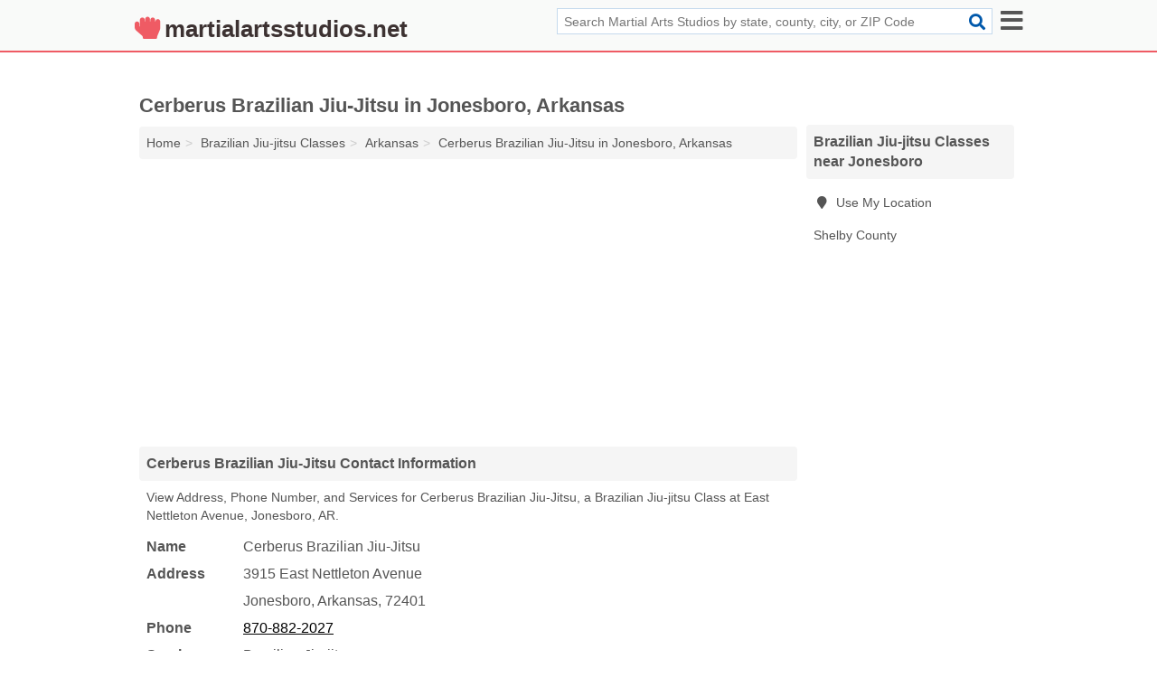

--- FILE ---
content_type: text/html; charset=utf-8
request_url: https://www.martialartsstudios.net/cerberus-brazilian-jiu-jitsu-in-jonesboro-ar-72401-7e0/
body_size: 3473
content:
<!DOCTYPE html>
<html lang="en">
  <head>
    <meta charset="utf-8">
    <meta http-equiv="Content-Type" content="text/html; charset=UTF-8">
    <meta name="viewport" content="width=device-width, initial-scale=1">
    <title>Cerberus Brazilian Jiu-Jitsu (Brazilian Jiu-jitsu Class in Jonesboro, AR Address, Phone, and Services)</title>
    <link rel="canonical" href="https://www.martialartsstudios.net/cerberus-brazilian-jiu-jitsu-in-jonesboro-ar-72401-7e0/">
    <meta property="og:type" content="website">
    <meta property="og:title" content="Cerberus Brazilian Jiu-Jitsu (Brazilian Jiu-jitsu Class in Jonesboro, AR Address, Phone, and Services)">
    <meta name="description" content="Looking for Cerberus Brazilian Jiu-Jitsu in Jonesboro, Arkansas? Find Address, Phone Number, and Services for the Jonesboro, AR Brazilian Jiu-jitsu Class.">
    <meta property="og:description" content="Looking for Cerberus Brazilian Jiu-Jitsu in Jonesboro, Arkansas? Find Address, Phone Number, and Services for the Jonesboro, AR Brazilian Jiu-jitsu Class.">
    <meta property="og:url" content="https://www.martialartsstudios.net/cerberus-brazilian-jiu-jitsu-in-jonesboro-ar-72401-7e0/">
    <link rel="preconnect" href="//pagead2.googlesyndication.com" crossorigin>
    <link rel="preconnect" href="//www.google-analytics.com" crossorigin>
    <link rel="preconnect" href="https://googleads.g.doubleclick.net" crossorigin>
    <meta name="robots" content="index,follow">
    <meta name="msvalidate.01" content="B56B00EF5C90137DC430BCD46060CC08">
    <link rel="stylesheet" href="/template/style.min.css?2626c507ccb917832a655cf0993d1c3627945f65">
<style>.fa-logo:before { content: "\f255"}</style>
    <script src="/template/ui.min?bc9dd65bfcc597ede4ef52a8d1a4807b08859dcd" defer></script>
    <!-- HTML5 shim and Respond.js for IE8 support of HTML5 elements and media queries -->
    <!--[if lt IE 9]>
      <script src="https://oss.maxcdn.com/html5shiv/3.7.3/html5shiv.min.js"></script>
      <script src="https://oss.maxcdn.com/respond/1.4.2/respond.min.js"></script>
    <![endif]-->
  </head>
  <body data-spy="scroll" data-target="#nav-scrollspy" data-offset="0" style="position:relative;" class="pt-listing">
<nav class="navbar navbar-fixed-top hide-on-scroll">
  <div class="container columns-2 sections-9">
    <div class="row">
      <div class="n-toggle collapsed mucklescreen" data-toggle="collapse" data-target="#full-nav">
        <i class="fa fa-bars fa-2x"></i>
      </div>
      <div class="n-toggle collapsed weescreen" data-toggle="collapse" data-target="#full-nav, #navbar-search">
        <i class="fa fa-bars fa-2x"></i>
      </div>
            <div class="navbar-logo logo-text">
        <a href="/" title="martialartsstudios.net"><i class="fa fa-logo fa-2x"></i><span>martialartsstudios.net</span></a>
              <br class="sr-only">
      </div>
      <div class="col-sm-6 collapse n-search" id="navbar-search">
       <form action="/search/" method="get">
        <div class="input-container">
         <input name="q" placeholder="Search Martial Arts Studios by state, county, city, or ZIP Code" type="text">
         <button type="submit" class="fa fa-search"></button>
        </div>
       </form>
      </div>
    </div>
  </div>
  <div class="navbar-menu collapse navbar-collapse" id="navbar">
<div class="container sections-2 columns-9 full-nav collapse" id="full-nav">
  <div class="row">
   <div class="list-group go">
    <strong class="h3 list-group-heading">Navigation</strong><br class="sr-only">
    <ul class="list-group-items">
      <li class="active"><a class="list-group-item" href="/brazilian-jiu-jitsu-classes/" title="Brazilian Jiu-jitsu Classes Near Me">Brazilian Jiu-jitsu Classes</a></li>
<li class=""><a class="list-group-item" href="/combat-sports-classes/" title="Combat Sports Classes Near Me">Combat Sports Classes</a></li>
<li class=""><a class="list-group-item" href="/karate-classes/" title="Karate Classes Near Me">Karate Classes</a></li>
<li class=""><a class="list-group-item" href="/kickboxing-classes/" title="Kickboxing Classes Near Me">Kickboxing Classes</a></li>
<li class=""><a class="list-group-item" href="/martial-arts-instruction-classes/" title="Martial Arts Instruction Classes Near Me">Martial Arts Instruction Classes</a></li>
<li class=""><a class="list-group-item" href="/martial-arts/" title="Martial Arts Studios Near Me">Martial Arts Studios</a></li>
<li class=""><a class="list-group-item" href="/self-defense-classes/" title="Self Defense Classes Near Me">Self Defense Classes</a></li>
<li class=""><a class="list-group-item" href="/taekwondo-classes/" title="Taekwondo Classes Near Me">Taekwondo Classes</a></li>
    </ul>
   </div>
  </div>
</div>  </div>
</nav>
<div class="container columns columns-2 sections-9">
  <div class="row">
    <div class="col-md-7">
      <h1>Cerberus Brazilian Jiu-Jitsu in Jonesboro, Arkansas</h1>
<ol class="box-breadcrumbs breadcrumb" itemscope itemtype="https://schema.org/BreadcrumbList">
<li><a href="/" title="martialartsstudios.net">Home</a></li><li itemprop="itemListElement" itemscope itemtype="https://schema.org/ListItem"><a href="/brazilian-jiu-jitsu-classes/" itemprop="item" title="Brazilian Jiu-jitsu Classes Near Me"><span itemprop="name">Brazilian Jiu-jitsu Classes</span></a><meta itemprop="position" content="1"/></li><li itemprop="itemListElement" itemscope itemtype="https://schema.org/ListItem"><a href="/brazilian-jiu-jitsu-classes-in-arkansas/" itemprop="item" title="Brazilian Jiu-jitsu Classes in Arkansas"><span itemprop="name">Arkansas</span></a><meta itemprop="position" content="2"/></li><li itemprop="itemListElement" itemscope itemtype="https://schema.org/ListItem"><a href="/cerberus-brazilian-jiu-jitsu-in-jonesboro-ar-72401-7e0/" itemprop="item" title="Cerberus Brazilian Jiu-Jitsu in Jonesboro, Arkansas"><span itemprop="name">Cerberus Brazilian Jiu-Jitsu in Jonesboro, Arkansas</span></a><meta itemprop="position" content="3"/></li>
</ol>                  <div class="advert advert-display xs s m">
        <ins class="adsbygoogle" data-ad-client="ca-pub-1696457046113804" data-ad-slot="9868517550" data-ad-format="auto" data-full-width-responsive="true"></ins>
      </div>
      <h2 class="h2 list-group-heading">Cerberus Brazilian Jiu-Jitsu Contact Information</h2>
<p class="pad">View Address, Phone Number, and Services for Cerberus Brazilian Jiu-Jitsu, a Brazilian Jiu-jitsu Class at East Nettleton Avenue, Jonesboro, AR.</p>
      <script type="application/ld+json" id="listing">
{
  "@context": "https://schema.org",
  "@type": "LocalBusiness",
  "name": "Cerberus Brazilian Jiu-Jitsu",
  "description": "Cerberus Brazilian Jiu-Jitsu is a Brazilian Jiu-jitsu Class at 3915 East Nettleton Avenue in Jonesboro, Arkansas.",
  "image": "https://www.martialartsstudios.net/template/i/logo",
  "address": {
    "@type": "PostalAddress",
    "streetAddress": "3915 East Nettleton Avenue",
    "addressLocality": "Jonesboro",
    "addressRegion": "AR",
    "postalCode": "72401",
    "addressCountry": "US"
  },
  "geo": {
    "@type": "GeoCoordinates",
    "latitude": 35.81973,
    "longitude": -90.67905  },
  "telephone": "+18708822027"
}
</script>

      
<dl class="dl-horizontal LocalBusiness"  data-type="Brazilian Jiu-jitsu Class" data-id="5e863a9e5b47586c3e3c27e0" data-lat="35.8197327" data-lng="-90.6790501" data-address-place-id="internal" data-geomode="address" id="details">
  <dt>Name</dt>
  <dd class="name">Cerberus Brazilian Jiu-Jitsu</dd>
  <dt>Address</dt>
  <dd class="address">
    <span class="streetAddress">3915 East Nettleton Avenue</span><br>
    <span class="addressLocality">Jonesboro</span>,
    <span class="addressRegion">Arkansas</span>,
    <span class="postalCode">72401</span>
  </dd>
      <dt>Phone</dt>
    <dd class="telephone"><a href="tel:+1-870-882-2027">870-882-2027</a></dd>
              <dt>Services</dt>
<dd>Brazilian Jiu-jitsu</dd>

    </dl>

                  
      <div class="advert advert-display xs s m">
        <ins class="adsbygoogle" data-ad-client="ca-pub-1696457046113804" data-ad-slot="9868517550" data-ad-format="auto" data-full-width-responsive="true"></ins>
      </div>
      
                   <h2 class="h2 list-group-heading" id="geography">Map of Cerberus Brazilian Jiu-Jitsu in Jonesboro, Arkansas</h2>
<p class="pad">
  View map of Cerberus Brazilian Jiu-Jitsu, and  <a class="nlc" href="https://www.google.com/maps/dir/?api=1&destination=3915+East+Nettleton+Avenue%2C+Jonesboro%2C+Arkansas%2C+72401" rel="noopener" target="_blank">get driving directions from your location</a>
  .</p>
<iframe id="map" class="single" data-src="https://www.google.com/maps/embed/v1/place?key=AIzaSyD-nDulb3AINicXq9Pv_vB936D5cVSfKFk&q=3915+East+Nettleton+Avenue%2C+Jonesboro%2C+Arkansas%2C+72401&zoom=16" frameborder="0" allowfullscreen></iframe>
<br class="sr-only">
            
            
            
            
            
            <div class="advert advert-display s m">
        <ins class="adsbygoogle" data-ad-client="ca-pub-1696457046113804" data-ad-slot="9868517550" data-ad-format="auto" data-full-width-responsive="true"></ins>
      </div>
            
            
            
    </div>
    <div class="col-md-2">
            <div class="list-group geo-major temp-geo-condensed">
  <h2 class="h3 list-group-heading">
  Brazilian Jiu-jitsu Classes near Jonesboro  </h2>
  <ul class="list-group-items">
  
      <li><a href="#" title="Brazilian Jiu-jitsu Classes Near Me" class="list-group-item geo-local">
    <span class="fa fa-visible fa-map-marker"></span>
    Use My Location
    </a></li>
    
   <li><a href="/midsouth-lcct-brazilian-jiu-jitsu-academy-in-millington-tn-38053-7b4/" title="Midsouth LCCT Brazilian Jiu Jitsu Academy in Millington, Tennessee" class="list-group-item ">
    Shelby County   </a></li>
  
  </ul>
</div>
            <div class="advert advert-display xs s">
        <ins class="adsbygoogle" data-ad-client="ca-pub-1696457046113804" data-ad-slot="9868517550" data-ad-format="auto" data-full-width-responsive="true"></ins>
      </div>
      
    </div>
  </div>
</div>
<footer class="footer">
 <div class="container columns-2 sections-9">
  <div class="row">
   <div class="col-sm-8 copyright">
    <p>
          <a href="/about-us/">About Us</a><br class="sr-only">     <a href="/contact-us/">Contact Us</a><br class="sr-only">
          <a href="/privacy-policy/">Privacy Policy</a><br class="sr-only">
     <a href="/terms-and-conditions/">Terms and Conditions</a><br class="sr-only">
    </p>
    <p>
     Third party advertisements support hosting, listing verification, updates, and site maintenance. Information found on martialartsstudios.net is strictly for informational purposes and does not construe advice or recommendation.     <br>&copy;&nbsp;2026 martialartsstudios.net. All Rights Reserved.
    </p>
   </div>
   <div class="col-sm-4 logo">
          <a href="/" title="martialartsstudios.net"><i class="fa fa-logo fa-2x"></i><span>martialartsstudios.net</span></a>
       </div>
  </div>
 </div>
</footer>

<script>
if(ads = document.getElementsByClassName('adsbygoogle').length) {
  adsbygoogle = window.adsbygoogle || [];
  for(var i=0; i<ads; i++) adsbygoogle.push({});
}
</script>
<script data-ad-client="ca-pub-1696457046113804" async src="https://pagead2.googlesyndication.com/pagead/js/adsbygoogle.js"></script>
<script async src="https://www.googletagmanager.com/gtag/js?id=G-9H0GKRKCD0"></script>
<script>
  window.dataLayer = window.dataLayer || [];
  function gtag(){dataLayer.push(arguments);}
  gtag('js', new Date());
  gtag('config', 'UA-122024174-80', {"dimension1":"listing","dimension2":"Listings","dimension3":"Brazilian Jiu-jitsu Class"});
  gtag('config', 'G-9H0GKRKCD0', {"dimension1":"listing","dimension2":"Listings","dimension3":"Brazilian Jiu-jitsu Class"});
</script>

</body>
</html>

--- FILE ---
content_type: text/html; charset=utf-8
request_url: https://www.google.com/recaptcha/api2/aframe
body_size: 268
content:
<!DOCTYPE HTML><html><head><meta http-equiv="content-type" content="text/html; charset=UTF-8"></head><body><script nonce="W7s9KVnulQ7OgZVRmLt83g">/** Anti-fraud and anti-abuse applications only. See google.com/recaptcha */ try{var clients={'sodar':'https://pagead2.googlesyndication.com/pagead/sodar?'};window.addEventListener("message",function(a){try{if(a.source===window.parent){var b=JSON.parse(a.data);var c=clients[b['id']];if(c){var d=document.createElement('img');d.src=c+b['params']+'&rc='+(localStorage.getItem("rc::a")?sessionStorage.getItem("rc::b"):"");window.document.body.appendChild(d);sessionStorage.setItem("rc::e",parseInt(sessionStorage.getItem("rc::e")||0)+1);localStorage.setItem("rc::h",'1769062003434');}}}catch(b){}});window.parent.postMessage("_grecaptcha_ready", "*");}catch(b){}</script></body></html>